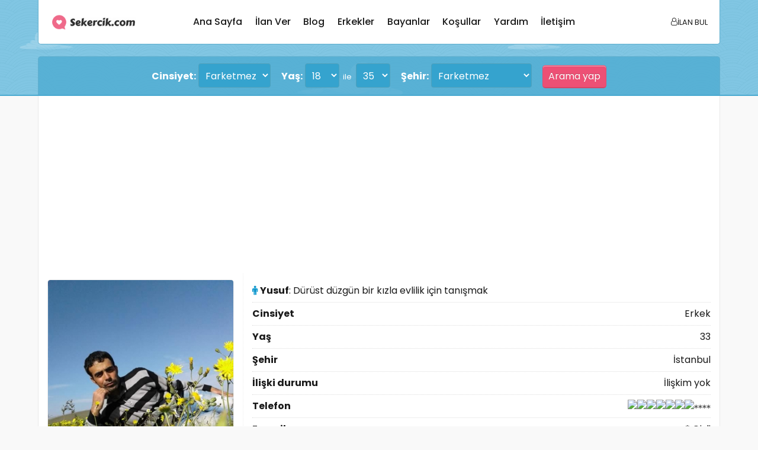

--- FILE ---
content_type: text/html; charset=UTF-8
request_url: https://www.sekercik.com/33789/durust-duzgun-bir-kizla-evlilik-icin-tanismak-s.html
body_size: 11479
content:
<!DOCTYPE html>
<html lang="tr" xmlns='http://www.w3.org/1999/xhtml' xmlns:og="http://ogp.me/ns#" xmlns:fb='http://www.facebook.com/2008/fbml'>
<head>
<title>Dürüst düzgün bir kızla evlilik için tanışmak - Yusuf</title>
<meta content='merhaba ben yusuf pazarlama uzmaniyim yaş olarak 92 dogumluyum kendime dürüst düzgün bir kızla sonu evlilikle biten bir hayat arkadaşı arıyorum iş yoğ' name='description'/>
<meta content='Dürüst, düzgün, bir, kızla, evlilik, için, tanışmak, İstanbul arkadaş arayan, İstanbul arkadaş ilanı, İstanbul erkek arama, İstanbul bayan arama, İstanbul arkadaş arıyorum' name='keywords'/>
<meta property='og:image' content='https://www.sekercik.com/uyeimg/bimg/33789_1.jpg'/>
<meta property='og:image:secure_url' content='https://www.sekercik.com/uyeimg/bimg/33789_1.jpg'/>
<meta property='og:url' content='http://www.sekercik.com/33789/durust-duzgun-bir-kizla-evlilik-icin-tanismak-s.html'/>
<meta property='og:type' content='article'/>
<meta property='og:site_name' content='Sekercik.com'/>
<meta http-equiv="Content-Type" content="text/html; charset=UTF-8" />
<meta name="viewport" content="width=device-width, initial-scale=1.0"/>
<meta name="revisit-after" content="1 days" />
<meta name="robots" content="index, follow" />
<link rel="stylesheet" type="text/css" href="https://www.sekercik.com/css/reset.min.css">
<link href="https://www.sekercik.com/css/style.css?v=1764660425" rel="stylesheet" type="text/css" />
<link rel="shortcut icon" href="https://www.sekercik.com/images/favicon.ico" />
<link rel="stylesheet" href="https://cdnjs.cloudflare.com/ajax/libs/font-awesome/4.7.0/css/font-awesome.min.css">
<meta name="google-site-verification" content="VcRusXd_HlLWAyIP8kh2lLokhb8lEHDKOSotK36B8Jw" />
<link rel="canonical" href="https://www.sekercik.com/" />
<link rel="alternate" type="application/rss+xml" title="Sekercik.com - Ilan RSS" href="https://www.sekercik.com/rss.xml" />
<link rel="alternate" type="application/rss+xml" title="Sekercik.com - Yorum RSS" href="https://www.sekercik.com/yorumrss.xml" />
<script type="text/javascript" src="https://ajax.googleapis.com/ajax/libs/jquery/1.10.2/jquery.min.js"></script>
<!--[if lt IE 9]>
<script src="https://css3-mediaqueries-js.googlecode.com/svn/trunk/css3-mediaqueries.js"></script>
<script src="https://html5shim.googlecode.com/svn/trunk/html5.js"></script>
<![endif]-->
<link rel="stylesheet" href="https://www.sekercik.com/formkontrol/validationEngine.jquery.css" type="text/css"/>
<script src="https://www.sekercik.com/formkontrol/jquery.validationEngine-tr.js" type="text/javascript"></script>
<script src="https://www.sekercik.com/formkontrol/jquery.validationEngine.js" type="text/javascript"></script>
<script type="text/javascript">
		jQuery(document).ready(function(){
			// binds form submission and fields to the validation engine jQuery("#formID").validationEngine();
			jQuery("#formID").validationEngine('attach', {promptPosition : "topLeft"});

		});
</script>
<script type="text/javascript">
$(document).ready(function(){
		$('.girispaneliac').click(function(){
			$(".benimilanim").show();
		});
		
		$('.ilanimibulpaneli span').click(function(){
			$(".benimilanim").hide();
		});
});
</script>
<script type="text/javascript">
$(document).ready(function(){		
$("#pbulbt").click(function(){
if($("#uyebulemail").val()==""){
$("#uuyari").html("Lütfen e-posta adresinizi yazınız !");
$("#psonuc").html("");
return false; 
}
var uyeemail = $("#uyebulemail").val();
         if(MailKontrol(uyeemail)) {
            // email geçerli iletimiz.
         } else {
$("#uuyari").html("Lütfen <b>geçerli</b> bir e-posta adresi yazınız !");
$("#psonuc").html("");
return false;
         }
function MailKontrol(uyeemail) {
		 var kontrol = new RegExp(/^[^0-9][a-zA-Z0-9_-]+([.][a-zA-Z0-9_-]+)*[@][a-zA-Z0-9_-]+([.][a-zA-Z0-9_-]+)*[.][a-zA-Z]{2,4}$/i);
         return kontrol.test(uyeemail);
}
$('#bekleyin').html('Lütfen bekleyin...');
$.ajax({
type: "POST",
url: "https://www.sekercik.com/girisyap.php",
data: $("#pbulform").serialize(),
success: function(cevap){
$("#psonuc").html(cevap);
document.getElementById('pbulform').reset();
$('#bekleyin').html("");
$('#uuyari').html("");
}
});
});
});
</script>

<script type="text/javascript">
    function ilanlinkkopyala(element) {
            var $temp = $("<input>")
            $("body").append($temp);
            $temp.val($(element).text()).select();
            document.execCommand("copy");
            $temp.remove();
            alert("Bu ilanın sayfa adresini kopyalandınız.")
     };
</script>
<script type="text/javascript">
$(document).ready(function(){
$("#yorumbt").click(function(){
if($("#isim").val()==""){ 
$("#sonuc").slideDown(250);
$("#sonuc").html("<br /><div class='kirmizikutu'>Lütfen isminizi yazın <a class='uyarikapat'>&#215;</a></div>");
var cubukuzunlugu = $(window).scrollTop()-150;
$(window).scrollTop(cubukuzunlugu);
return false; 
}
if($("#email").val()==""){ 
$("#sonuc").slideDown(250);
$("#sonuc").html("<br /><div class='kirmizikutu'>Lütfen email adresinizi yazın <a class='uyarikapat'>&#215;</a></div>");
var cubukuzunlugu = $(window).scrollTop()-150;
$(window).scrollTop(cubukuzunlugu);
return false; 
}
var email = $("#email").val();
         if(MailKontrol(email)) {
            // email geçerli iletimiz.
         } else {
		 $("#sonuc").slideDown(250);
$("#sonuc").html("<br /><div class='kirmizikutu'>Lütfen gecerli bir email yazın <a class='uyarikapat'>&#215;</a></div>");
var cubukuzunlugu = $(window).scrollTop()-150;
$(window).scrollTop(cubukuzunlugu);
         return false;
         }
function MailKontrol(email) {
		 var kontrol = new RegExp(/^[_a-zA-Z0-9-]+(\.[_a-zA-Z0-9-]+)*@[a-zA-Z0-9-]+(\.[a-zA-Z0-9-]+)*(\.[a-zA-Z]{2,4})$/);
         return kontrol.test(email);
      }
if($("#cinsiyet").val()==""){ 
$("#sonuc").slideDown(250);
$("#sonuc").html("<br /><div class='kirmizikutu'>Lütfen cinsiyetinizi belirtin <a class='uyarikapat'>&#215;</a></div>");
var cubukuzunlugu = $(window).scrollTop()-150;
$(window).scrollTop(cubukuzunlugu);
return false; 
}
if($(".yorum").val()==""){ 
$("#sonuc").slideDown(250);
$("#sonuc").html("<br /><div class='kirmizikutu'>Mesaj yazmayı unuttunuz sanırım <a class='uyarikapat'>&#215;</a></div>");
var cubukuzunlugu = $(window).scrollTop()-150;
$(window).scrollTop(cubukuzunlugu);
return false; 
}
$("#loading").slideDown(250);
$('#loading').html('<br /><div class="mavikutu">Mesaj gönderiliyor.. Lütfen bekleyin.</div>');
var cubukuzunlugu = $(window).scrollTop()-150;
$(window).scrollTop(cubukuzunlugu);
$.ajax({
type: "post",
url: "https://www.sekercik.com/yorumkaydet.php",
data : $("#yorumla").serialize(),
timeout: 10000,
success : function(cevap){
$("#sonuc").html(cevap);
$("#sonuc").slideDown(250);
document.getElementById('yorumla').reset();
},
			error:function(ma,sor){
            if (ma.status === 0) {
			$("#sonuc").slideDown(250);
			$("#sonuc").html("<br /><div class='kirmizikutu'>Bağlantı yok, ağı doğrulayın. <a class='uyarikapat'>&#215;</a></div>");
            } else if (sor === 'timeout') {
			$("#sonuc").slideDown(250);
			$("#sonuc").html("<br /><div class='kirmizikutu'>Sistem çok yoğun. Tekrar deneyiniz. <a class='uyarikapat'>&#215;</a></div>");
            } else {
			$("#sonuc").slideDown(250);
			$("#sonuc").html("<br /><div class='kirmizikutu'>YAKALANMAMIŞ HATA !<br />"+ma.responseText+" <a class='uyarikapat'>&#215;</a></div>");
            }
			}
});
});
$("#sonuc").click(function(){
   $("#sonuc").slideToggle(1000);
});
});
</script>
</head>
<body>
<div class="benimilanim">
<div class="ilanimibulpaneli">
<span><i class="fa fa-times"></i></span>
<br />
<br />
<div id="psonuc"></div>
<div id="bekleyin"></div>
<div id="uuyari">İlan oluştururken kullandığınız e-posta adresinizi yazınız.</div>
<br />
<form id="pbulform" action="" method="" onsubmit="return false">
<input type="hidden" name="islem" value="girisyap">
<input class="inputlar" type="text" id="uyebulemail" name="uyeemail" value="" placeholder="E-posta adresiniz.." />
<input class="pembebuton" id="pbulbt" type="submit" value="İlanımı Bul" />
</form>
</div>
</div>
<div class="headerindex">
<div class="headersablon">


<!-- Header Section -->
	<header class="header">
		<div class="container">
			<section class="wrapper">
				<div class="header-item-left">
					<!-- <a href="./index.html" class="brand">Logo</a> -->
					<a href="https://www.sekercik.com/"><img src="https://www.sekercik.com/images/logo.png" loading="lazy" alt="Sekercik.com" width="150px" height="34px" border="0" /></a>
				</div>
				<!-- Navbar Section -->
				<div class="header-item-center">
					<div class="overlay"></div>
					<nav class="menu" id="menu">
						<div class="menu-mobile-header">
							<button type="button" class="menu-mobile-arrow"><i class="fa fa-arrow-left"></i></button>
							<div class="menu-mobile-title"></div>
							<button type="button" class="menu-mobile-close"><i class="fa fa-times"></i></button>
						</div>
						<ul class="menu-section">
							<li class="menu-item"><a href="https://www.sekercik.com/">Ana sayfa</a></li>
							
							<!-- <li class="menu-item-has-children">
								<a href="#">Resimli menü <i class="fa-solid fa-plus"></i></a>
								<div class="menu-subs menu-mega menu-column-4">
									<div class="list-item text-center">
										<a href="#">
											<img src="./images/product-01.jpg" loading="lazy" alt="Product Images">
											<h4 class="title">Product One</h4>
										</a>
									</div>
									<div class="list-item text-center">
										<a href="#">
											<img src="./images/product-02.jpg" loading="lazy" alt="Product Images">
											<h4 class="title">Product Two</h4>
										</a>
									</div>
									<div class="list-item text-center">
										<a href="#">
											<img src="./images/product-03.jpg" loading="lazy" alt="Product Images">
											<h4 class="title">Product Three</h4>
										</a>
									</div>
									<div class="list-item text-center">
										<a href="#">
											<img src="./images/product-04.jpg" loading="lazy" alt="Product Images">
											<h4 class="title">Product Four</h4>
										</a>
									</div>
								</div>
							</li> -->
							
							
							<!-- <li class="menu-item-has-children">
								<a href="#">Kategoriler <i class="fa-solid fa-plus"></i></a>
								<div class="menu-subs menu-mega menu-column-4">
									<div class="list-item">
										<h4 class="title">Men's Fashion</h4>
										<ul>
											<li><a href="#">Product List</a></li>
											<li><a href="#">Product List</a></li>
											<li><a href="#">Product List</a></li>
											<li><a href="#">Product List</a></li>
										</ul>
										<h4 class="title">Kid's Fashion</h4>
										<ul>
											<li><a href="#">Product List</a></li>
											<li><a href="#">Product List</a></li>
											<li><a href="#">Product List</a></li>
											<li><a href="#">Product List</a></li>
										</ul>
									</div>
									<div class="list-item">
										<h4 class="title">Women's Fashion</h4>
										<ul>
											<li><a href="#">Product List</a></li>
											<li><a href="#">Product List</a></li>
											<li><a href="#">Product List</a></li>
											<li><a href="#">Product List</a></li>
										</ul>
										<h4 class="title">Health & Beauty</h4>
										<ul>
											<li><a href="#">Product List</a></li>
											<li><a href="#">Product List</a></li>
											<li><a href="#">Product List</a></li>
											<li><a href="#">Product List</a></li>
										</ul>
									</div>
									<div class="list-item">
										<h4 class="title">Home & Lifestyle</h4>
										<ul>
											<li><a href="#">Product List</a></li>
											<li><a href="#">Product List</a></li>
											<li><a href="#">Product List</a></li>
											<li><a href="#">Product List</a></li>
											<li><a href="#">Product List</a></li>
											<li><a href="#">Product List</a></li>
											<li><a href="#">Product List</a></li>
										</ul>
									</div>
									<div class="list-item">
										<img src="./images/product-05.jpg" loading="lazy" alt="Product Images">
									</div>
								</div>
							</li> -->
							
							<!-- <li class="menu-item-has-children">
								<a href="#">Liste menu <i class="fa-solid fa-plus"></i></a>
								<div class="menu-subs menu-column-1">
									<ul>
										<li><a href="#">Register</a></li>
										<li><a href="#">Questions</a></li>
										<li><a href="#">Privacy Policy</a></li>
										<li><a href="#">Term of Cookies</a></li>
									</ul>
								</div>
							</li> -->
							<li class="menu-item"><a href="https://www.sekercik.com/ilanver.html">İlan ver</a></li>
							<li class="menu-item"><a href="https://blog.sekercik.com/">Blog</a></li>
							<li class="menu-item"><a href="https://www.sekercik.com/bayan-arayan-erkekler.html">Erkekler</a></li>
							<li class="menu-item"><a href="https://www.sekercik.com/erkek-arayan-bayanlar.html">Bayanlar</a></li>
							<li class="menu-item"><a href="https://www.sekercik.com/kosullar.html">Koşullar</a></li>
							<li class="menu-item"><a href="https://www.sekercik.com/yardim.html">Yardım</a></li>
							<li class="menu-item"><a href="https://www.sekercik.com/iletisim.html">İletişim</a></li>
						</ul>
					</nav>
				</div>

				<div class="header-item-right">
					<!-- <a href="#" class="menu-icon">M</a> -->
					<!-- <a href="#" class="menu-icon">M</a> -->
					<a href="javascript:void(0);" class="girispaneliac menu-icon"><i class="fa fa-user-o"></i> İLAN BUL</a>
					<button type="button" class="menu-mobile-toggle">
			  <!--  <span></span>
				    <span></span>
					<span></span>
					<span></span> -->
						<mobilmenuac style="font-size:0.90rem;">MENÜ <i class="fa fa-ellipsis-v"></i></mobilmenuac>
					</button>
				</div>
			</section>
		</div>
	</header>





<div class="aramaalani">
<form name="arama" action="https://www.sekercik.com/aramasonucu.php" method="GET">
<div class="aramakutusudetay"><b>Cinsiyet:</b> <select class='aramainputlar' name='cinsiyet'><option value='' selected>Farketmez</option>
<option value='Erkek'>Erkek</option>
<option value='Bayan'>Bayan</option></select></div>
<div class="aramakutusudetay">
<b>Yaş:</b>
<select class='aramainputlar' name='yas1'>
<option value='18' selected>18</option>
<option value='19'>19</option>
<option value='20'>20</option>
<option value='21'>21</option>
<option value='22'>22</option>
<option value='23'>23</option>
<option value='24'>24</option>
<option value='25'>25</option>
<option value='26'>26</option>
<option value='27'>27</option>
<option value='28'>28</option>
<option value='29'>29</option>
<option value='30'>30</option>
<option value='31'>31</option>
<option value='32'>32</option>
<option value='33'>33</option>
<option value='34'>34</option>
<option value='35'>35</option>
<option value='36'>36</option>
<option value='37'>37</option>
<option value='38'>38</option>
<option value='39'>39</option>
<option value='40'>40</option>
<option value='41'>41</option>
<option value='42'>42</option>
<option value='43'>43</option>
<option value='44'>44</option>
<option value='45'>45</option>
<option value='46'>46</option>
<option value='47'>47</option>
<option value='48'>48</option>
<option value='49'>49</option>
<option value='50'>50</option>
<option value='51'>51</option>
<option value='52'>52</option>
<option value='53'>53</option>
<option value='54'>54</option>
<option value='55'>55</option>
<option value='56'>56</option>
<option value='57'>57</option>
<option value='58'>58</option>
<option value='59'>59</option>
<option value='60'>60</option>
<option value='61'>61</option>
<option value='62'>62</option>
<option value='63'>63</option>
<option value='64'>64</option>
<option value='65'>65</option>
<option value='66'>66</option>
<option value='67'>67</option>
<option value='68'>68</option>
<option value='69'>69</option>
<option value='70'>70</option>
</select><small>&nbsp;&nbsp;ile&nbsp;</small>
<select class='aramainputlar' name='yas2'>
<option value='18'>18</option>
<option value='19'>19</option>
<option value='20'>20</option>
<option value='21'>21</option>
<option value='22'>22</option>
<option value='23'>23</option>
<option value='24'>24</option>
<option value='25'>25</option>
<option value='26'>26</option>
<option value='27'>27</option>
<option value='28'>28</option>
<option value='29'>29</option>
<option value='30'>30</option>
<option value='31'>31</option>
<option value='32'>32</option>
<option value='33'>33</option>
<option value='34'>34</option>
<option value='35' selected>35</option>
<option value='36'>36</option>
<option value='37'>37</option>
<option value='38'>38</option>
<option value='39'>39</option>
<option value='40'>40</option>
<option value='41'>41</option>
<option value='42'>42</option>
<option value='43'>43</option>
<option value='44'>44</option>
<option value='45'>45</option>
<option value='46'>46</option>
<option value='47'>47</option>
<option value='48'>48</option>
<option value='49'>49</option>
<option value='50'>50</option>
<option value='51'>51</option>
<option value='52'>52</option>
<option value='53'>53</option>
<option value='54'>54</option>
<option value='55'>55</option>
<option value='56'>56</option>
<option value='57'>57</option>
<option value='58'>58</option>
<option value='59'>59</option>
<option value='60'>60</option>
<option value='61'>61</option>
<option value='62'>62</option>
<option value='63'>63</option>
<option value='64'>64</option>
<option value='65'>65</option>
<option value='66'>66</option>
<option value='67'>67</option>
<option value='68'>68</option>
<option value='69'>69</option>
<option value='70'>70</option>
</select></div>
<div class="aramakutusudetay">
<b>Şehir:</b>
<select class='aramainputlar' name='sehir'><option value=''>Farketmez</option>
<option value='İstanbul'>İstanbul</option>
<option value='Ankara'>Ankara</option>
<option value='İzmir'>İzmir</option>
<option value='Antalya'>Antalya</option>
<option value='Adana'>Adana</option>
<option value='Adıyaman'>Adıyaman</option>
<option value='Afyon'>Afyon</option>
<option value='Ağrı'>Ağrı</option>
<option value='Aksaray'>Aksaray</option>
<option value='Amasya'>Amasya</option>
<option value='Ardahan'>Ardahan</option>
<option value='Artvin'>Artvin</option>
<option value='Aydın'>Aydın</option>
<option value='Balıkesir'>Balıkesir</option>
<option value='Bartın'>Bartın</option>
<option value='Batman'>Batman</option>
<option value='Bayburt'>Bayburt</option>
<option value='Bilecik'>Bilecik</option>
<option value='Bingöl'>Bingöl</option>
<option value='Bitlis'>Bitlis</option>
<option value='Bolu'>Bolu</option>
<option value='Burdur'>Burdur</option>
<option value='Bursa'>Bursa</option>
<option value='Çanakkale'>Çanakkale</option>
<option value='Çankırı'>Çankırı</option>
<option value='Çorum'>Çorum</option>
<option value='Denizli'>Denizli</option>
<option value='Diyarbakır'>Diyarbakır</option>
<option value='Düzce'>Düzce</option>
<option value='Edirne'>Edirne</option>
<option value='Elazığ'>Elazığ</option>
<option value='Erzincan'>Erzincan</option>
<option value='Erzurum'>Erzurum</option>
<option value='Eskişehir'>Eskişehir</option>
<option value='Gaziantep'>Gaziantep</option>
<option value='Giresun'>Giresun</option>
<option value='Gümüşhane'>Gümüşhane</option>
<option value='Hakkari'>Hakkari</option>
<option value='Hatay'>Hatay</option>
<option value='Iğdır'>Iğdır</option>
<option value='Isparta'>Isparta</option>
<option value='Kahramanmaraş'>Kahramanmaraş</option>
<option value='Karabük'>Karabük</option>
<option value='Karaman'>Karaman</option>
<option value='Kars'>Kars</option>
<option value='Kastamonu'>Kastamonu</option>
<option value='Kayseri'>Kayseri</option>
<option value='Kilis'>Kilis</option>
<option value='Kırıkkale'>Kırıkkale</option>
<option value='Kırklareli'>Kırklareli</option>
<option value='Kırşehir'>Kırşehir</option>
<option value='Kocaeli'>Kocaeli</option>
<option value='Konya'>Konya</option>
<option value='Kütahya'>Kütahya</option>
<option value='Malatya'>Malatya</option>
<option value='Manisa'>Manisa</option>
<option value='Mardin'>Mardin</option>
<option value='Mersin'>Mersin</option>
<option value='Muğla'>Muğla</option>
<option value='Muş'>Muş</option>
<option value='Nevşehir'>Nevşehir</option>
<option value='Niğde'>Niğde</option>
<option value='Ordu'>Ordu</option>
<option value='Osmaniye'>Osmaniye</option>
<option value='Rize'>Rize</option>
<option value='Sakarya'>Sakarya</option>
<option value='Samsun'>Samsun</option>
<option value='Şanlıurfa'>Şanlıurfa</option>
<option value='Siirt'>Siirt</option>
<option value='Sinop'>Sinop</option>
<option value='Sivas'>Sivas</option>
<option value='Şırnak'>Şırnak</option>
<option value='Tekirdağ'>Tekirdağ</option>
<option value='Tokat'>Tokat</option>
<option value='Trabzon'>Trabzon</option>
<option value='Tunceli'>Tunceli</option>
<option value='Uşak'>Uşak</option>
<option value='Van'>Van</option>
<option value='Yalova'>Yalova</option>
<option value='Yozgat'>Yozgat</option>
<option value='Zonguldak'>Zonguldak</option>
</select></div>
<div class="aramakutusudetay">
<b></b><input class="pembebuton" type="submit" value=" Arama yap " name="arabutonu">
</div>
</form>
</div>

</div> <!-- headersablon class kapatma -->
</div> <!-- headerindex class kapatma -->


<div class="anasablon">
<div style='width:100%; padding:10px; box-sizing: border-box;'><script async src="//pagead2.googlesyndication.com/pagead/js/adsbygoogle.js"></script>
<!-- Esnek Baglantı-1 -->
<ins class="adsbygoogle"
     style="display:block"
     data-ad-client="ca-pub-6370053552624433"
     data-ad-slot="6182206462"
     data-ad-format="link"></ins>
<script>
(adsbygoogle = window.adsbygoogle || []).push({});
</script></div></div>

<div style='display:none;'>
Dürüst düzgün bir kızla evlilik için tanışmak
Yusuf
İstanbul
33789_1.jpg

Erkek
107
1992-06-30
İlişkim yok
05060539102
2021-01-31
var
merhaba ben yusuf pazarlama uzmaniyim yaş olarak 92 dogumluyum kendime dürüst düzgün bir kızla sonu evlilikle biten bir hayat arkadaşı arıyorum iş yoğunluğundan dolayı evlenemedim şehir benim için fark etmez nerden ararsanız <br />Allahın izniyle anlasirsak gelip sizi isterim<br />herkese hayırlı kismetler
</div><script type="text/javascript">
$(function(){
var ToplamKarakter=500;
$("#bilgi").text('Kalan karekter: '+ToplamKarakter);
$("#kutu").keyup(function(event){
if(event)
{ var Uzunluk=$("#kutu").val().length;
var KalanKarakter=ToplamKarakter-Uzunluk;
	 if(KalanKarakter<0)
	 {
	  $("#kutu")
         .val($("#kutu")
         .val()
         .substr(0,ToplamKarakter));//artani sil.
	 }
	 else
	 { 
	   $("#bilgi")
         .text('Kalan karekter: '+KalanKarakter);
	 }}})})
</script>


<div class="profilsablon">
<div class="profilsablon-sol">

<img src="https://www.sekercik.com/uyeimg/bimg/33789_1.jpg" width="100%" height="auto" border="0" alt="Yusuf" />
<div class="profilistatistik link">
<i class="fa fa-address-book"></i> İlan NO: 33789<br /><i class="fa fa-eye"></i> <b>107</b> kez görüldü
<br /><i class="fa fa-comments"></i> <a href="#mesajgonder"> Mesaj gönder</a>
</div>
<div class="profilpaylas">
<b>BU İLANI PAYLAŞ:</b><br />
<a title="Facebook" href="http://www.facebook.com/sharer.php?u=https://www.sekercik.com/33789/durust-duzgun-bir-kizla-evlilik-icin-tanismak.html" onclick="window.open('', 'popupwindow', 'scrollbars=yes,width=550,height=520');return true" target="popupwindow"><i class="fa fa-facebook-square"></i></a>
<a title="Twitter" href="https://twitter.com/share?url=https://www.sekercik.com/33789/durust-duzgun-bir-kizla-evlilik-icin-tanismak.html&text=Dürüst düzgün bir kızla evlilik için tanışmak" onclick="window.open('', 'popupwindow', 'scrollbars=yes,width=550,height=520');return true" target="popupwindow"><i class="fa fa-twitter-square"></i></a>
<a title="Pinterest" href="https://www.pinterest.com/pin/create/button/?url=https://www.sekercik.com/33789/durust-duzgun-bir-kizla-evlilik-icin-tanismak.html&media=https://www.sekercik.com/uyeimg/bimg/33789_1.jpg&description=Dürüst düzgün bir kızla evlilik için tanışmak" onclick="window.open('', 'popupwindow', 'scrollbars=yes,width=550,height=520');return true" target="popupwindow"><i class="fa fa-pinterest-square"></i></a>
<a title="Whatsapp" href="whatsapp://send?text=https://www.sekercik.com/33789/durust-duzgun-bir-kizla-evlilik-icin-tanismak.html" data-action="share/whatsapp/share"><i class="fa fa-whatsapp"></i></a>
<a title="Messenger" href="fb-messenger://share/?link=https://www.sekercik.com/33789/durust-duzgun-bir-kizla-evlilik-icin-tanismak.html&app_id=363676284429644"><i class="fa fa-facebook"></i></a>
<a title="ilan linki" href="javascript:void(0);" onclick="return ilanlinkkopyala('#kopyalanacakilanlinki')"><i class="fa fa-code"></i></a>
<div id="kopyalanacakilanlinki" style="display:none">https://www.sekercik.com/33789/durust-duzgun-bir-kizla-evlilik-icin-tanismak.html</div>
</div>

<script type="text/javascript">
function calc() {
first = document.loveform.name1.value.toUpperCase();
firstlength = document.loveform.name1.value.length;
second = document.loveform.name2.value.toUpperCase();
secondlength = document.loveform.name2.value.length;
ilansahibi = document.loveform.name1.value;
seninadin = document.loveform.name2.value;
var LoveCount=0;
for (Count=0; Count <firstlength; Count++) {
 
letter1=first.substring(Count,Count+1);
if (letter1=='L') LoveCount+=2; 
if (letter1=='O') LoveCount+=2; 
if (letter1=='V') LoveCount+=2;
if (letter1=='E') LoveCount+=2; 
if (letter1=='Y') LoveCount+=3; 
if (letter1=='O') LoveCount+=1; 
if (letter1=='U') LoveCount+=3;
}

for (Count=0; Count <secondlength; Count++) {
letter2=second.substring(Count,Count+1);
if (letter2=='L') LoveCount+=2;
if (letter2=='O') LoveCount+=2; 
if (letter2=='V') LoveCount+=2; 
if (letter2=='E') LoveCount+=2;
if (letter2=='Y') LoveCount+=3;
if (letter2=='O') LoveCount+=1;
if (letter2=='U') LoveCount+=3;
}
amount=0;
if (LoveCount> 0) amount=  5-((firstlength+secondlength)/2)
if (LoveCount> 2) amount= 10-((firstlength+secondlength)/2)
if (LoveCount> 4) amount= 20-((firstlength+secondlength)/2)
if (LoveCount> 6) amount= 30-((firstlength+secondlength)/2)
if (LoveCount> 8) amount= 40-((firstlength+secondlength)/2)
if (LoveCount>10) amount= 50-((firstlength+secondlength)/2)
if (LoveCount>12) amount= 60-((firstlength+secondlength)/2)
if (LoveCount>14) amount= 70-((firstlength+secondlength)/2)
if (LoveCount>16) amount= 80-((firstlength+secondlength)/2)
if (LoveCount>18) amount= 90-((firstlength+secondlength)/2)
if (LoveCount>20) amount=100-((firstlength+secondlength)/2)
if (LoveCount>22) amount=110-((firstlength+secondlength)/2)
if (firstlength==0 || secondlength==0) amount= "Hata";
if (this.seninadin.match(/[^a-zA-ZığüşöçİĞÜŞÖÇ\s]/g)) amount= "Hata";
if (amount <0) amount= 0;
if (amount >100) amount=100;
if (amount ==0) msj="Oha.. Git intihar et :)";
if (amount >0) msj="Puhahah gülmekten yarıldım<br />"+seninadin+" %"+amount+" ne yaa :) bari bir mesaj yaz.";
if (amount >1) msj=seninadin+" nüfusa gidip ismini değiştirsen iyi olacak sanırım :)";
if (amount >2) msj="İsmin güzel ama sen yinede takma isim kullan. Söz kimseye söylemem aramızda sır ;)";
if (amount >3) msj="Sonuca takılma "+seninadin+",<br />Bir mesaj yazarak bu durumu toparlarsın bence.";
if (amount >4) msj="Sakın üzülme "+seninadin+"!<br />Biz ne birler ikiler gördük bence aşka şans ver.";
if (amount >5) msj="Moralini bozma "+seninadin+",<br />İnanıyorsan aşk senden yana olacak ;)";
if (amount >6) msj="Bu sonucu ikimiz biliyoruz çaktırmadan ona mesaj yazmaya devam et :)";
if (amount >7) msj="Ben olsam duygularımdan vazgeçmeden mesaj yazmaya devam ederdim ;)";
if (amount >8) msj="Bişi dicem %"+amount+" gayet güzel. İnan bana ve "+ilansahibi+" için bir mesaj yaz.";
if (amount >9) msj="Sonuç sıfır değilse her zaman bir şans vardır "+seninadin;
if (amount >10) msj="Ooovv güzel sonuç. Mesaj yazmak için bundan başka sebep olamaz.";
if (amount >11) msj="Bu sonucu "+ilansahibi+" ile paylaş eminim hoşuna gidecek :)";
if (amount >12) msj="İyisin "+seninadin+", yüzündeki tebessümü kaybetmeden mesaj yazma başla..";
if (amount >13) msj="Aşkın trajedisi %"+amount+" sonucu değil, ilgisizliktir. Cesur ol ve bir mesaj yaz.";
if (amount >14) msj="Kararsızlık en kötü karardır. Mesaj yazmayı dene kaybedecek neyin var ki?";
if (amount >15) msj="Duygularından eminsen sonucun hiç bir önemi yok.. Ona içinden geçenleri yaz.";
if (amount >16) msj="Tüm kalbimizle seninleyiz. Onunla tanışmak istediğini yaz ;)";
if (amount >17) msj="Sonuca göre değil duygularına göre seversen olur bence :) ona birşeyler fısılda şimdi..";
if (amount >18) msj="Söyleyeceklerini ertelersen o zaman kaybetmiş olursun. Şimdi kazanmak için bir şansın var..";
if (amount >19) msj="İlk önce kendine ne olacağını sor; sonra ne yapmak gerekiyorsa yap..";
if (amount >20) msj="Sevdiysen durma ısrarla mesaj yaz o zaman aşk senden yana olacaktır.";
if (amount >21) msj="İnan, gerçekten başarabileceğine inan, bir mesaj yaz ve aşk için ilk adımı at.";
if (amount >23) msj="Bu rüya değil, yeni bir aşk doğmak üzere.. onada bahsetsene bundan..";
if (amount >24) msj="Şuanda başkasıda "+ilansahibi+" için mesaj yazıyor olabilir. Biraz acele et..";
if (amount >25) msj="Şans kapıda.. "+ilansahibi+" seni bekliyor olabilir ;)";
if (amount >27) msj="Biz sizi çok yakıştırdık "+seninadin+".<br />Aşkınıza şahit ararsanız biz burdayız :)";
if (amount >29) msj="Başlamak için muhteşem olmaya gerek yoktur "+seninadin+" fakat muhteşem olmak için başlamaya gerek vardır.";
if (amount >31) msj="Bu sonucu görünce seni çekemeyenler çok kıskanacak :)";
if (amount >33) msj="Söyle ona aşkı iki kişi yaşamalı..";
if (amount >34) msj="Mesaj yaz. "+ilansahibi+" senin gibi birini arıyor olabilir.";
if (amount >35) msj="Pozitif düşün ve ona güzel bir mesaj yaz.";
if (amount >37) msj="piuuvv.. sonuca bak yaa..<br />Bu şansla bana bile birini bulursun "+seninadin+" :)";
if (amount >39) msj="Acele etmezsen başkası kapacak :) aşk beklemeye gelmez..";
if (amount >41) msj="Gidip ona 'sen benimsin' diyebileceğin bir sonuç buldun :)";
if (amount >43) msj="Şuan kalbinden geçenleri yazarsan eğer "+ilansahibi+" o zaman haberdar olur.<br />Bil istedim :)";
if (amount >44) msj="Sonucu değil yazacağın mesajı düşün o senden bunu bekliyor.";
if (amount >45) msj="Konusu 'aşk teklifi' olan bir mesaj yazsana bakalım ne olacak :)";
if (amount >47) msj="Eger "+ilansahibi+" için güzel bir söz yazarsan bu iş oldu derim :)";
if (amount >49) msj="Valla %"+amount+" sonucunu görünce 'ne şanslı insanlar var be' dedim kendi kendime :)";
if (amount >51) msj="Deli gibi seveceğin kişi tamda bu :) herşey yazacağın mesaja bağlı..";
if (amount >53) msj="Sonuç güzel diye hava yapma :) Mesaj yazmadıkca kimsenin senden haberi olmayacak.";
if (amount >54) msj="Aşktan beklentilerini sorgula, zira bir sevgilin olmak üzere :)";
if (amount >55) msj="Bişi dicem.<br />"+ilansahibi+" bu sonuçtan haberdar mı?<br />Aşk resmen ortada duruyor :)";
if (amount >57) msj="Sonucu görünce ben bile heyecan yaptım. "+ilansahibi+" için ne yazacağını merak ediyorum :)";
if (amount >59) msj="Aşk korkakların işi değil, sonuç güzel, açılmayı dene bence.";
if (amount >61) msj=seninadin+" bu sonuca rağmen hâlâ mesaj yazmayacaksan çok ağır konuşacağım :)";
if (amount >63) msj="Açık söylüyorum. Sonucu görünce ben bile kıskandım :)";
if (amount >64) msj="Siz aşıksınızda birbirinizden haberiniz yokmuş gibi :) Mesaj yazmayı denedin mi ?";
if (amount >65) msj="Aşk sözlerde gizlidir. Şimdi en etkili sözünü yazmaya hazır mısın?";
if (amount >67) msj="Sizi yan yana getirsek muhteşem bir şiir çıkar ortaya. Bu duygusal havayı bozmadan bir mesaj yaz hadi.";
if (amount >69) msj="Güzel bir mesaj yaz. Umuyorum ki "+ilansahibi+" kıymetini anlayacaktır..";
if (amount >71) msj=ilansahibi+" bu sonucu bilse 'anan seni benim için doğurmuş' diyeceğine eminim :)";
if (amount >73) msj="Seni sevmeyen ölsün beee :)<br />Kararlığını bozmadan bir mesaj yaz ve oturup izle..";
if (amount >75) msj="Bişi dicem. Senin bu iş olduktan sonra banada birini buluruz dime :)";
if (amount >77) msj="Sende bu şans olduktan sonra onu bırak bana gel dicemde kara kedi olmak istemiyorum :)";
if (amount >79) msj="Ohaa.. şansa bak yaa kesin kaptın bebeyi :)";
if (amount >81) msj="Ne ballısın yaa..<br />Sana bi sayısal loto kuponumu doldursam nee.. :)";
if (amount >83) msj="Ben, sen ve "+ilansahibi+"..<br />Pardon benim ne işim var yaa siz aşkınızı yaşayın :)";
if (amount >85) msj=ilansahibi+" için bir mesaj yazıp kalbinin ritmini değiştirebilirsin ;)";
if (amount >87) msj="Yupppiii.. Aşk geliyoo aaaşşkkk.. :)";
if (amount >89) msj="Sen şahane o şahane daha ne duruyorsunuz yaa.. İlla kafanıza aşkmı düşsün :)";
if (amount >91) msj="Sonuca bakılırsa "+ilansahibi+" için birşeyler yazman gerekiyo sanki :)";
if (amount >93) msj="Burası buram buram aşk koktu.. İnşallah kıskandığım belli olmuyordur :)";
if (amount >95) msj="Ben bile etkilendim şimdi.<br />"+ilansahibi+" ne düşünür merak ediyorum :)";
if (amount >97) msj="Siz tamamsınız..<br />Gözlerimi kapattım hadi aşkınızı yaşayın :)";
if (amount >98) msj="Kerem ile Aslı, Leyla ile Mecnun, Ferhat ile Şirin<br />veee.. "+ilansahibi+" ile "+seninadin+" :)";
if (amount >99.9) msj="Siz birbiriniz için yaratılmışsınız !<br />"+ilansahibi+" &#10084; "+seninadin+" :)";
if (amount =="Hata") msj="Lütfen gerçek isminizi yazın !";
document.getElementById("lovesonuc").innerHTML="<b>Sonuç</b>: %"+amount+"<br />"+msj;
}
</script>
<div class="profilanaliz">
<i class="fa fa-bar-chart"></i> <b>Yusuf</b> ile isim analiziniz
<br />
<form name="loveform">
<input class="inputlar" style="margin-top:7px; font-size:14px; width:120px;" value="Yusuf" name="name1" type="text" readonly>
<input class="inputlar" style="margin-top:7px; margin-top:10px; font-size:14px; width:120px;" value="" name="name2" type="text" placeholder="İsminizi yazın..">
<input class="pembebuton" style="margin-top:7px; font-size:12px;" name="calculate" type="button" value="Hesapla" onclick="calc()">
<div style="margin-top:10px; font-size:15px; width:100%; color:#000;" id="lovesonuc"></div>
</form>
</div>

<div class="profiluyarilari link">
<i class="fa fa-exclamation-triangle" aria-hidden="true"></i> <b>UYARILAR !</b>
<br /><i class="fa fa-caret-right" aria-hidden="true"></i> &nbsp;Sekercik.com sizi telefonla aramaz! sizden hiç bir zaman para istemez! Sitemizin ismiyle arayanlara kesinlikle cevap vermeyiniz !
<br /><i class="fa fa-caret-right" aria-hidden="true"></i> &nbsp;T.C. numarası, banka hesap bilgileri, şifrelerinizi vb. bilgileri asla paylaşmayınız.
<br /><i class="fa fa-caret-right" aria-hidden="true"></i> &nbsp;Yurtdışı ve bilinmeyen numaraları aramayın.
<br /><i class="fa fa-caret-right" aria-hidden="true"></i> &nbsp;Hiç kimseye para veya kontör/DK. göndermeyin.
<br /><i class="fa fa-caret-right" aria-hidden="true"></i> &nbsp;Siteye girmekle <a href="https://www.sekercik.com/kosullar.html" target="_blank">kullanım sözleşmemizi</a> kabul etmiş olursunuz.
</div>

</div>
<div class="profilsablon-sag">


<div class="profilbilgidiv"><font color="#1098ce"><i class="fa fa-male"></i></font> <b>Yusuf</b>: Dürüst düzgün bir kızla evlilik için tanışmak</div>
<div class="profilbilgidiv"><b>Cinsiyet</b> <span>Erkek</span></div>
<div class="profilbilgidiv"><b>Yaş</b> <span>33</span></div>
<div class="profilbilgidiv"><b>Şehir</b> <span>İstanbul</span></div>
<div class="profilbilgidiv"><b>İlişki durumu</b> <span>İlişkim yok</span></div>
<div class="profilbilgidiv"><b>Telefon</b> <span>
<img style='display:inline-block;' src='/images/0.gif' /><img style='display:inline-block;' src='/images/5.gif' /><img style='display:inline-block;' src='/images/0.gif' /><img style='display:inline-block;' src='/images/6.gif' /><img style='display:inline-block;' src='/images/0.gif' /><img style='display:inline-block;' src='/images/5.gif' /><img style='display:inline-block;' src='/images/3.gif' /><img style='display:inline-block;' src='/images/sayi_sansur.gif' /><img style='display:inline-block;' src='/images/sayi_sansur.gif' /><img style='display:inline-block;' src='/images/sayi_sansur.gif' /><img style='display:inline-block;' src='/images/sayi_sansur.gif' /></span></div>
<div class="profilbilgidiv"><b>E-mail</b> <span>* Gizli</span></div>
<div class="profilbilgidiv link"><b>Açıklama</b><br />
 merhaba  ben  yusuf  pazarlama  uzmaniyim  yaş  olarak 92  dogumluyum  kendime  dürüst  düzgün  bir  kızla  sonu  evlilikle  biten  bir  hayat  arkadaşı  arıyorum  iş  yoğunluğundan  dolayı  evlenemedim  şehir  benim  için  fark  etmez  nerden  ararsanız    <br />   Allahın  izniyle  anlasirsak  gelip  sizi  isterim  <br />   herkese  hayırlı  kismetler  <br />
 <br />
</div>
<br /><div style='width:100%;'><script async src="//pagead2.googlesyndication.com/pagead/js/adsbygoogle.js"></script>
<ins class="adsbygoogle"
     style="display:block; text-align:center;"
     data-ad-layout="in-article"
     data-ad-format="fluid"
     data-ad-client="ca-pub-6370053552624433"
     data-ad-slot="1071673908"></ins>
<script>
     (adsbygoogle = window.adsbygoogle || []).push({});
</script></div><br /><div class="mesajgondertitle"><i class="fa fa-comments"></i> &nbsp; <a href="#mesajgonder">Mesaj Gönder</a></div>
<a name="mesajgonder"></a><b>Yusuf için henüz kimse mesaj göndermedi !</b><br />Hemen ilk mesajı gönder ve tanışma şansını yakala <i>:)</i><br />

<div id="sonuc"><div id="loading"><small style="color:#e20000;"><b>BİLGİ:</b> Mesaj yazarken telefon numarası yerine instagram, facebook gibi sosyal adreslerinizi yazabilirsiniz.</small></div></div>
<form id="yorumla" action="" method="" onsubmit="return false">
<br /><input id="isim" class="inputlar" type="text" name="isim" value="" style="width:250px; margin-bottom:7px;" placeholder="İsminiz..">
<br /><input id="email" class="inputlar" type="text" name="email" value="" style="width:250px; margin-bottom:7px;" placeholder="E-mail adresiniz..">
<br /><select id="cinsiyet" class="inputlar" name="cinsiyet" style="width:250px; margin-bottom:10px;">
<option value="">Cinsiyetiniz..</option>
<option value="Erkek" >- Erkek</option>
<option value="Bayan" >- Bayan</option>
</select>
<br />
<input type="hidden" name="sahipid" value="33789">
<input type="hidden" name="sahipisim" value="Yusuf">
<input type="hidden" name="sahipbaslik" value="Dürüst düzgün bir kızla evlilik için tanışmak">
<textarea id="kutu" class="yorum inputlar" name="yorum" rows="5" style="width:100%; max-width:500px; margin-bottom:7px;" placeholder="Yusuf için etkileyici bir mesaj yaz.." onpaste="return false;"></textarea>
<br /><span id="bilgi" style="color:#ef6a8a; font-size:9pt;"></span>
<br /><span class="link" style="font-size:13px;">Mesaj yazarak <a href="https://www.sekercik.com/kosullar.html" target="_blank">Koşullarımızı</a> kabul etmiş olursun.</span>
<br /><input style="margin-top:5px; width:200px;" id="yorumbt" class="pembebuton" type="submit" value="Mesaj Gönder" name="yorumbutonu">
</form>
<br />

<div class="benzerilanlartitle">&nbsp;&nbsp; Benzer İlanlar</div>
<script async src="//pagead2.googlesyndication.com/pagead/js/adsbygoogle.js"></script>
<!-- dadlum_esnek -->
<ins class="adsbygoogle"
     style="display:block"
     data-ad-client="ca-pub-6370053552624433"
     data-ad-slot="3099161666"
     data-ad-format="auto"></ins>
<script>
(adsbygoogle = window.adsbygoogle || []).push({});
</script><br /><div class="ilangoster"><div class="ilangoster1"><a href="https://www.sekercik.com/25170/sinirsiz-bir-arkadas-ariyorum-s.html"><img src="https://www.sekercik.com/uyeimg/kimg/no_img_male.jpg" width="65px" border="0" alt="" style="border:#fff 2px solid;" /></a></div><div class="ilangoster2 link"><a href="https://www.sekercik.com/25170/sinirsiz-bir-arkadas-ariyorum-s.html"><b>Hüseyin</b></a><br />33,Kırıkkale</div></div><div class="ilangoster"><div class="ilangoster1"><a href="https://www.sekercik.com/34970/tanismak-adina-hayirlisini-dileyip-ulasmanizi-beklerim-s.html"><img src="https://www.sekercik.com/uyeimg/kimg/34970_1.jpg" width="30px" border="0" alt="" style="border:#fff 2px solid;" /></a></div><div class="ilangoster2 link"><a href="https://www.sekercik.com/34970/tanismak-adina-hayirlisini-dileyip-ulasmanizi-beklerim-s.html"><b>Yücel</b></a><br />33,Sakarya</div></div><div class="ilangoster"><div class="ilangoster1"><a href="https://www.sekercik.com/8164/sevgi-herseyin-ilaci-s.html"><img src="https://www.sekercik.com/uyeimg/kimg/no_img_male.jpg" width="65px" border="0" alt="" style="border:#fff 2px solid;" /></a></div><div class="ilangoster2 link"><a href="https://www.sekercik.com/8164/sevgi-herseyin-ilaci-s.html"><b>İsmail</b></a><br />33,Amasya</div></div><div class="ilangoster"><div class="ilangoster1"><a href="https://www.sekercik.com/23052/bayan-arkadas-ariyorum-gaziantepli-tanismak-isteyen-s.html"><img src="https://www.sekercik.com/uyeimg/kimg/no_img_male.jpg" width="65px" border="0" alt="" style="border:#fff 2px solid;" /></a></div><div class="ilangoster2 link"><a href="https://www.sekercik.com/23052/bayan-arkadas-ariyorum-gaziantepli-tanismak-isteyen-s.html"><b>Emre</b></a><br />33,Gaziantep</div></div><div class="ilangoster"><div class="ilangoster1"><a href="https://www.sekercik.com/8523/vucut-gelistirme-sporu-ve-doga-gezilerini-seviyorum-s.html"><img src="https://www.sekercik.com/uyeimg/kimg/8523_1.jpg" width="36px" border="0" alt="" style="border:#fff 2px solid;" /></a></div><div class="ilangoster2 link"><a href="https://www.sekercik.com/8523/vucut-gelistirme-sporu-ve-doga-gezilerini-seviyorum-s.html"><b>Oguz</b></a><br />33,Konya</div></div><div class="ilangoster"><div class="ilangoster1"><a href="https://www.sekercik.com/aramasonucu.php?cinsiyet=Erkek&yas1=33&yas2=33&sehir=&arabutonu=+Arama+yap+"><img src="https://www.sekercik.com/uyeimg/kimg/daha_fazla.jpg" width="65px" border="0" alt="" style="border:#fff 2px solid;" /></a></div><div class="ilangoster2 link"><a href="https://www.sekercik.com/aramasonucu.php?cinsiyet=Erkek&yas1=33&yas2=33&sehir=&arabutonu=+Arama+yap+">Daha fazlası<br />için tıkla</a></div></div><div style="clear:both;"></div></div>
<div class="profiltag link">
<br />Bu profili google ve diğer arama motorlarında <a href="https://www.sekercik.com/33789/durust-duzgun-bir-kizla-evlilik-icin-tanismak-s.html">Adalar Erkek arkadaş arıyorum</a>, <a href="https://www.sekercik.com/33789/durust-duzgun-bir-kizla-evlilik-icin-tanismak-s.html">Bakırköy Erkek arkadaş arıyorum</a>, <a href="https://www.sekercik.com/33789/durust-duzgun-bir-kizla-evlilik-icin-tanismak-s.html">Beşiktaş Erkek arkadaş arıyorum</a>, <a href="https://www.sekercik.com/33789/durust-duzgun-bir-kizla-evlilik-icin-tanismak-s.html">Beykoz Erkek arkadaş arıyorum</a>, <a href="https://www.sekercik.com/33789/durust-duzgun-bir-kizla-evlilik-icin-tanismak-s.html">Beyoğlu Erkek arkadaş arıyorum</a>, <a href="https://www.sekercik.com/33789/durust-duzgun-bir-kizla-evlilik-icin-tanismak-s.html">Çatalca Erkek arkadaş arıyorum</a>, <a href="https://www.sekercik.com/33789/durust-duzgun-bir-kizla-evlilik-icin-tanismak-s.html">Eyüp Erkek arkadaş arıyorum</a>, <a href="https://www.sekercik.com/33789/durust-duzgun-bir-kizla-evlilik-icin-tanismak-s.html">Fatih Erkek arkadaş arıyorum</a>, <a href="https://www.sekercik.com/33789/durust-duzgun-bir-kizla-evlilik-icin-tanismak-s.html">Gaziosmanpaşa Erkek arkadaş arıyorum</a>, <a href="https://www.sekercik.com/33789/durust-duzgun-bir-kizla-evlilik-icin-tanismak-s.html">Kadıköy Erkek arkadaş arıyorum</a>, <a href="https://www.sekercik.com/33789/durust-duzgun-bir-kizla-evlilik-icin-tanismak-s.html">Kartal Erkek arkadaş arıyorum</a>, <a href="https://www.sekercik.com/33789/durust-duzgun-bir-kizla-evlilik-icin-tanismak-s.html">Sarıyer Erkek arkadaş arıyorum</a>, <a href="https://www.sekercik.com/33789/durust-duzgun-bir-kizla-evlilik-icin-tanismak-s.html">Silivri Erkek arkadaş arıyorum</a>, <a href="https://www.sekercik.com/33789/durust-duzgun-bir-kizla-evlilik-icin-tanismak-s.html">Şile Erkek arkadaş arıyorum</a>, <a href="https://www.sekercik.com/33789/durust-duzgun-bir-kizla-evlilik-icin-tanismak-s.html">Şişli Erkek arkadaş arıyorum</a>, <a href="https://www.sekercik.com/33789/durust-duzgun-bir-kizla-evlilik-icin-tanismak-s.html">Üsküdar Erkek arkadaş arıyorum</a>, <a href="https://www.sekercik.com/33789/durust-duzgun-bir-kizla-evlilik-icin-tanismak-s.html">Zeytinburnu Erkek arkadaş arıyorum</a>, <a href="https://www.sekercik.com/33789/durust-duzgun-bir-kizla-evlilik-icin-tanismak-s.html">Büyükçekmece Erkek arkadaş arıyorum</a>, <a href="https://www.sekercik.com/33789/durust-duzgun-bir-kizla-evlilik-icin-tanismak-s.html">Kağıthane Erkek arkadaş arıyorum</a>, <a href="https://www.sekercik.com/33789/durust-duzgun-bir-kizla-evlilik-icin-tanismak-s.html">Küçükçekmece Erkek arkadaş arıyorum</a>, <a href="https://www.sekercik.com/33789/durust-duzgun-bir-kizla-evlilik-icin-tanismak-s.html">Pendik Erkek arkadaş arıyorum</a>, <a href="https://www.sekercik.com/33789/durust-duzgun-bir-kizla-evlilik-icin-tanismak-s.html">Ümraniye Erkek arkadaş arıyorum</a>, <a href="https://www.sekercik.com/33789/durust-duzgun-bir-kizla-evlilik-icin-tanismak-s.html">Bayrampaşa Erkek arkadaş arıyorum</a>, <a href="https://www.sekercik.com/33789/durust-duzgun-bir-kizla-evlilik-icin-tanismak-s.html">Avcılar Erkek arkadaş arıyorum</a>, <a href="https://www.sekercik.com/33789/durust-duzgun-bir-kizla-evlilik-icin-tanismak-s.html">Bağcılar Erkek arkadaş arıyorum</a>, <a href="https://www.sekercik.com/33789/durust-duzgun-bir-kizla-evlilik-icin-tanismak-s.html">Bahçelievler Erkek arkadaş arıyorum</a>, <a href="https://www.sekercik.com/33789/durust-duzgun-bir-kizla-evlilik-icin-tanismak-s.html">Güngören Erkek arkadaş arıyorum</a>, <a href="https://www.sekercik.com/33789/durust-duzgun-bir-kizla-evlilik-icin-tanismak-s.html">Maltepe Erkek arkadaş arıyorum</a>, <a href="https://www.sekercik.com/33789/durust-duzgun-bir-kizla-evlilik-icin-tanismak-s.html">Sultanbeyli Erkek arkadaş arıyorum</a>, <a href="https://www.sekercik.com/33789/durust-duzgun-bir-kizla-evlilik-icin-tanismak-s.html">Tuzla Erkek arkadaş arıyorum</a>, <a href="https://www.sekercik.com/33789/durust-duzgun-bir-kizla-evlilik-icin-tanismak-s.html">Esenler Erkek arkadaş arıyorum</a>, <a href="https://www.sekercik.com/33789/durust-duzgun-bir-kizla-evlilik-icin-tanismak-s.html">Arnavutköy Erkek arkadaş arıyorum</a>, <a href="https://www.sekercik.com/33789/durust-duzgun-bir-kizla-evlilik-icin-tanismak-s.html">Ataşehir Erkek arkadaş arıyorum</a>, <a href="https://www.sekercik.com/33789/durust-duzgun-bir-kizla-evlilik-icin-tanismak-s.html">Başakşehir Erkek arkadaş arıyorum</a>, <a href="https://www.sekercik.com/33789/durust-duzgun-bir-kizla-evlilik-icin-tanismak-s.html">Beylikdüzü Erkek arkadaş arıyorum</a>, <a href="https://www.sekercik.com/33789/durust-duzgun-bir-kizla-evlilik-icin-tanismak-s.html">Çekmeköy Erkek arkadaş arıyorum</a>, <a href="https://www.sekercik.com/33789/durust-duzgun-bir-kizla-evlilik-icin-tanismak-s.html">Esenyurt Erkek arkadaş arıyorum</a>, <a href="https://www.sekercik.com/33789/durust-duzgun-bir-kizla-evlilik-icin-tanismak-s.html">Sancaktepe Erkek arkadaş arıyorum</a>, <a href="https://www.sekercik.com/33789/durust-duzgun-bir-kizla-evlilik-icin-tanismak-s.html">Sultangazi Erkek arkadaş arıyorum</a>, <a href="https://www.sekercik.com/33789/durust-duzgun-bir-kizla-evlilik-icin-tanismak-s.html">İstanbul Erkek arkadaş arıyorum</a> gibi aramalarlada ulaşabilirsiniz..</div>
</div>
<div class="footer">
Copyright &copy; 2025 &nbsp; <a href="https://www.sekercik.com/" alt="Sekercik.com">Sekercik.com</a>
</div>
<br />
<br />
<br />
<script defer src="https://www.sekercik.com/js/script.js"></script>
<!-- Global site tag (gtag.js) - Google Analytics -->
<script async src="https://www.googletagmanager.com/gtag/js?id=UA-133431735-1"></script>
<script>
  window.dataLayer = window.dataLayer || [];
  function gtag(){dataLayer.push(arguments);}
  gtag('js', new Date());

  gtag('config', 'UA-133431735-1');
</script>
</body>
</html>


--- FILE ---
content_type: text/html; charset=utf-8
request_url: https://www.google.com/recaptcha/api2/aframe
body_size: 266
content:
<!DOCTYPE HTML><html><head><meta http-equiv="content-type" content="text/html; charset=UTF-8"></head><body><script nonce="6LWizrPnGvqtDz_SDe4pHg">/** Anti-fraud and anti-abuse applications only. See google.com/recaptcha */ try{var clients={'sodar':'https://pagead2.googlesyndication.com/pagead/sodar?'};window.addEventListener("message",function(a){try{if(a.source===window.parent){var b=JSON.parse(a.data);var c=clients[b['id']];if(c){var d=document.createElement('img');d.src=c+b['params']+'&rc='+(localStorage.getItem("rc::a")?sessionStorage.getItem("rc::b"):"");window.document.body.appendChild(d);sessionStorage.setItem("rc::e",parseInt(sessionStorage.getItem("rc::e")||0)+1);localStorage.setItem("rc::h",'1764660428804');}}}catch(b){}});window.parent.postMessage("_grecaptcha_ready", "*");}catch(b){}</script></body></html>

--- FILE ---
content_type: text/css
request_url: https://www.sekercik.com/css/style.css?v=1764660425
body_size: 5482
content:
@import url("https://fonts.googleapis.com/css2?family=Poppins:ital,wght@0,200;0,300;0,400;0,500;0,700;1,200&display=swap");
:root {
  --color-black: hsl(0, 0%, 10%);
  --color-white: hsl(0, 0%, 100%);
  --color-darken: hsl(0, 0%, 20%);
  --color-pink-100: hsl(336, 95%, 94%);
  --color-pink-200: hsl(338, 91%, 87%);
  --color-pink-300: hsl(339, 90%, 81%);
  --color-pink-400: hsl(339, 88%, 74%);
  --color-pink-500: hsl(339, 82%, 67%);
  --color-pink-600: hsl(339, 76%, 59%);
  --color-pink-700: hsl(339, 67%, 52%);
  --color-pink-800: hsl(339, 68%, 45%);
  --color-pink-900: hsl(339, 69%, 38%);
  --shadow-small: 0 1px 3px 0 rgba(0, 0, 0, 0.1), 0 1px 2px 0 rgba(0, 0, 0, 0.06);
  --shadow-medium: 0 4px 6px -1px rgba(0, 0, 0, 0.1), 0 2px 4px -1px rgba(0, 0, 0, 0.06);
  --shadow-large: 0 10px 15px -3px rgba(0, 0, 0, 0.1), 0 4px 6px -2px rgba(0, 0, 0, 0.05);
}

*,
*::before,
*::after {
  padding: 0;
  margin: 0;
  -webkit-box-sizing: border-box;
          box-sizing: border-box;
  list-style: none;
  list-style-type: none;
  text-decoration: none;
  -webkit-font-smoothing: antialiased;
  -moz-osx-font-smoothing: grayscale;
  text-rendering: optimizeLegibility;
}

html {
  font-size: 100%;
  -webkit-box-sizing: inherit;
          box-sizing: inherit;
  scroll-behavior: smooth;
}

body {
  font-family: "Poppins", Tahoma, Geneva, Verdana, sans-serif;
  font-size: 1rem;
  font-weight: 400;
  line-height: 1.5;
  overflow-x: hidden;
  color: var(--color-black);
  background:#f9f9f9;
}

a,
button {
  font-family: inherit;
  font-size: inherit;
  line-height: inherit;
  cursor: pointer;
  border: none;
  outline: none;
  background: none;
}

img,
video {
  display: block;
  max-width: 100%;
  height: auto;
  -o-object-fit: cover;
     object-fit: cover;
}

img {
  image-rendering: -webkit-optimize-contrast;
  image-rendering: -moz-crisp-edges;
  image-rendering: crisp-edges;
}
u{text-decoration: underline;}
@-webkit-keyframes slideLeft {
  0% {
    opacity: 0;
    -webkit-transform: translateX(100%);
            transform: translateX(100%);
  }
  100% {
    opacity: 1;
    -webkit-transform: translateX(0%);
            transform: translateX(0%);
  }
}

@keyframes slideLeft {
  0% {
    opacity: 0;
    -webkit-transform: translateX(100%);
            transform: translateX(100%);
  }
  100% {
    opacity: 1;
    -webkit-transform: translateX(0%);
            transform: translateX(0%);
  }
}
@-webkit-keyframes slideRight {
  0% {
    opacity: 1;
    -webkit-transform: translateX(0%);
            transform: translateX(0%);
  }
  100% {
    opacity: 0;
    -webkit-transform: translateX(100%);
            transform: translateX(100%);
  }
}
@keyframes slideRight {
  0% {
    opacity: 1;
    -webkit-transform: translateX(0%);
            transform: translateX(0%);
  }
  100% {
    opacity: 0;
    -webkit-transform: translateX(100%);
            transform: translateX(100%);
  }
}
.container {
  max-width: 75rem;
  height: auto;
  margin: 0 auto;
  padding: 0 1.25rem;
}

.brand {
  font-family: "Poppins", sans-serif;
font-size: 1.625rem;
  font-weight: 600;
  line-height: 1.25;
  letter-spacing: -1px;
  color: var(--color-pink-600);
  text-transform: uppercase;
}

.header {
  display: block;
  top: 0;
  left: 0;
  width: 100%;
  height: auto;
  margin: 0 auto 20px auto;
  padding: 0.75rem 0;
  z-index: 100;
  background: var(--color-white);
  border-left:#61afce 1px solid;
border-right:#61afce 1px solid;
border-bottom:#61afce 1px solid;
border-bottom-left-radius:5px; /* Standart */
border-bottom-right-radius:5px; /* Standart */
-moz-border-bottom-left-radius:5px; /* Firefox */
-moz-border-bottom-right-radius:5px; /* Firefox */
-webkit-border-bottom-left-radius:5px; /* Safari ve Chrome */
-webkit-border-bottom-right-radius:5px; /* Safari ve Chrome */
}
.header .wrapper {
  display: -webkit-box;
  display: -ms-flexbox;
  display: flex;
  -webkit-box-orient: horizontal;
  -webkit-box-direction: normal;
      -ms-flex-direction: row;
          flex-direction: row;
  -ms-flex-wrap: wrap;
      flex-wrap: wrap;
  -webkit-box-align: center;
      -ms-flex-align: center;
          align-items: center;
  -webkit-box-pack: justify;
      -ms-flex-pack: justify;
          justify-content: space-between;
}
.header-item-left {
  display: -webkit-box;
  display: -ms-flexbox;
  display: flex;
  -webkit-box-flex: 0;
      -ms-flex: 0 0 14%; /*17*/
          flex: 0 0 14%; /*17*/
}
.header-item-center {
  display: -webkit-box;
  display: -ms-flexbox;
  display: flex;
}
.header-item-right {
  display: -webkit-box;
  display: -ms-flexbox;
  display: flex;
  -webkit-box-flex: 0;
      -ms-flex: 0 0 14%; /*17*/
          flex: 0 0 14%; /*17*/
  -webkit-box-align: center;
      -ms-flex-align: center;
          align-items: center;
  -webkit-box-pack: end;
      -ms-flex-pack: end;
          justify-content: flex-end;
}
.header-item-right .menu-icon {
  font-size: 0.80rem; /* font-size: 1.35rem; */
  display: -webkit-box;
  display: -ms-flexbox;
  display: flex;
  -webkit-box-align: center;
      -ms-flex-align: center;
          align-items: center;
  -webkit-box-pack: center;
      -ms-flex-pack: center;
          justify-content: center;
  gap: 0.50rem;
  margin-left: 0.50rem;
  color: var(--color-black);
  -webkit-transition: all 0.3s ease;
  transition: all 0.3s ease;
}
.header .menu > ul > li {
  display: inline-block;
  line-height: 3.125rem;
  margin-left: 1.1rem; /* 1.5rem*/
}
.header .menu > ul > li > a {
  position: relative;
  font-family: inherit;
  font-size: 1rem;
  font-weight: 500;
  line-height: 1.25;
  border: none;
  outline: none;
  color: var(--color-black);
  text-transform: capitalize;
  -webkit-transition: color 0.3s ease;
  transition: color 0.3s ease;
}
.header .menu > ul > li .menu-subs {
  position: absolute;
  width: 100%;
  height: auto;
  margin-top: 1.75rem;
  padding: 1rem 2rem;
  z-index: 109;
  opacity: 0;
  visibility: hidden;
  border-radius: 0.25rem;
  border-top: 3px solid var(--color-pink-600);
  background: var(--color-white);
  -webkit-box-shadow: var(--shadow-medium);
          box-shadow: var(--shadow-medium);
  -webkit-transition: all 0.5s ease;
  transition: all 0.5s ease;
}
.header .menu > ul > li .menu-subs > ul > li {
  line-height: 1;
}
.header .menu > ul > li .menu-subs > ul > li > a {
  display: inline-block;
  font-family: inherit;
  font-size: 1rem;
  font-weight: 500;
  line-height: 1.25;
  padding: 0.75rem 0;
  border: none;
  outline: none;
  color: var(--color-black);
  text-transform: capitalize;
  -webkit-transition: all 0.3s ease;
  transition: all 0.3s ease;
}
.header .menu > ul > li .menu-column-1 {
  min-width: 16rem;
  max-width: 20rem;
}
.header .menu > ul > li .menu-subs.menu-mega {
  left: 50%;
  -webkit-transform: translateX(-50%);
          transform: translateX(-50%);
}
.header .menu > ul > li .menu-subs.menu-mega > .list-item > ul > li {
  display: block;
  line-height: 1;
}
.header .menu > ul > li .menu-subs.menu-mega > .list-item > ul > li > a {
  display: inline-block;
  font-family: inherit;
  font-size: 1rem;
  font-weight: 500;
  line-height: 1.25;
  padding: 0.5rem 0;
  border: none;
  outline: none;
  color: var(--color-black);
  text-transform: capitalize;
  -webkit-transition: color 0.3s ease;
  transition: color 0.3s ease;
}
.header .menu > ul > li .menu-subs.menu-column-4 {
  display: -webkit-box;
  display: -ms-flexbox;
  display: flex;
  -ms-flex-wrap: wrap;
      flex-wrap: wrap;
  max-width: 68rem;
  width: 100%;
  padding: 1.25rem 1rem;
}
.header .menu > ul > li .menu-subs.menu-column-4 > .list-item {
  -webkit-box-flex: 0;
      -ms-flex: 0 0 25%;
          flex: 0 0 25%;
  padding: 0 1rem;
}
.header .menu > ul > li .menu-subs.menu-column-4 > .list-item .title {
  font-family: inherit;
  font-size: 1rem;
  font-weight: 500;
  line-height: 1;
  padding: 0.75rem 0;
  color: var(--color-pink-700);
  text-transform: uppercase;
  -webkit-transition: all 0.3s ease;
  transition: all 0.3s ease;
}
.header .menu > ul > li .menu-subs.menu-column-4 > .list-item.text-center .title {
  text-align: center;
}
.header .menu > ul > li .menu-subs.menu-column-4 > .list-item img {
  display: block;
  width: 100%;
  height: auto;
  margin-top: 0.75rem;
  -o-object-fit: cover;
     object-fit: cover;
}
.header .menu > ul > li .menu-subs.menu-mega > .list-item > ul > li > a:hover,
.header .menu > ul > li .menu-subs > ul > li > a:hover {
  color: var(--color-pink-700);
}
.header-item-right a:hover,
.header .menu > ul > li:hover > a {
  color: var(--color-pink-700);
}
.header .menu-mobile-header,
.header .menu-mobile-toggle {
  display: none;
}

@media screen and (min-width: 1090px) {
  .header .menu > ul > li.menu-item-has-children:hover .menu-subs {
    margin-top: 0.5rem;
    opacity: 1;
    visibility: visible;
  }
}
@media screen and (max-width: 1089px) {
  .header-item-center {
    -webkit-box-flex: 0;
        -ms-flex: 0 0 100%;
            flex: 0 0 100%;
    -webkit-box-ordinal-group: 4;
        -ms-flex-order: 3;
            order: 3;
  }
  .header-item-left, .header-item-right {
    -webkit-box-flex: 0;
        -ms-flex: 0 0 auto;
            flex: 0 0 auto;
  }

  .wrapper {
    -webkit-box-pack: justify;
        -ms-flex-pack: justify;
            justify-content: space-between;
    margin: 0 auto;
    padding: 0.5rem 0;
  }

  .header .menu-mobile-toggle {
    position: relative;
    display: block;
    cursor: pointer;
    width: 3.75rem; /* 1.75rem */
    height: 1.5rem; /* 1rem*/
    border: none;
    outline: none;
    margin-left: 1.25rem;
    margin-top: -0.25rem;
    background: none;
    -webkit-transform: rotate(0deg);
            transform: rotate(0deg);
    -webkit-transition: 0.35s ease-in-out;
    transition: 0.35s ease-in-out;
  }
  .header .menu-mobile-toggle span {
    display: block;
    position: absolute;
    width: 100%;
    height: 2px;
    left: 0;
    border: none;
    outline: none;
    opacity: 1;
    border-radius: 0.25rem;
    background: var(--color-black);
    -webkit-transform: rotate(0deg);
            transform: rotate(0deg);
    -webkit-transition: 0.25s ease-in-out;
    transition: 0.25s ease-in-out;
  }
  .header .menu-mobile-toggle span:nth-child(1) {
    top: 0;
  }
  .header .menu-mobile-toggle span:nth-child(2), .header .menu-mobile-toggle span:nth-child(3) {
    top: 0.5rem;
  }
  .header .menu-mobile-toggle span:nth-child(4) {
    top: 1rem;
  }
  .header-item-right {
    -webkit-box-align: center;
        -ms-flex-align: center;
            align-items: center;
  }
  .header .menu {
    position: fixed;
    top: 0;
    left: 0;
    width: 70%; /* mobil menu ekranin yuzde kacini kaplasin */
    height: 100%;
    z-index: 111;
    overflow: hidden;
    background: var(--color-white);
    -webkit-transform: translate(-100%);
            transform: translate(-100%);
    -webkit-transition: all 0.5s ease-in-out;
    transition: all 0.5s ease-in-out;
  }
  .header .menu.active {
    -webkit-transform: translate(0%);
            transform: translate(0%);
  }
  .header .menu > ul > li {
    display: block;
    line-height: 1;
    margin: 0;
  }
  .header .menu > ul > li > a {
    display: block;
    line-height: 3.125rem;
    height: 3.125rem;
    padding: 0 3.125rem 0 1rem;
    border-bottom: 1px solid rgba(0, 0, 0, 0.1);
  }
  .header .menu > ul > li > a i.ion {
    position: absolute;
    font-size: 1.25rem;
    line-height: 3.125rem;
    top: 0;
    right: 0;
    width: 3.125rem;
    height: 3.125rem;
    text-align: center;
    -webkit-transform: rotate(-90deg);
            transform: rotate(-90deg);
  }
  .header .menu .menu-mobile-header {
    position: relative;
    position: sticky;
    display: -webkit-box;
    display: -ms-flexbox;
    display: flex;
    -webkit-box-align: center;
        -ms-flex-align: center;
            align-items: center;
    -webkit-box-pack: justify;
        -ms-flex-pack: justify;
            justify-content: space-between;
    top: 0;
    height: 3.125rem;
    z-index: 110;
    border-bottom: 1px solid rgba(0, 0, 0, 0.1);
    background: var(--color-white);
  }
  .header .menu .menu-mobile-header .menu-mobile-arrow {
    display: none;
    font-size: 1.25rem;
    line-height: 3.125rem;
    width: 3.125rem;
    height: 3.125rem;
    cursor: pointer;
    text-align: center;
    border-right: 1px solid rgba(0, 0, 0, 0.1);
    color: var(--color-black);
  }
  .header .menu .menu-mobile-header.active .menu-mobile-arrow {
    display: block;
  }
  .header .menu .menu-mobile-header .menu-mobile-title {
    font-family: inherit;
    font-size: 1rem;
    font-weight: 500;
    line-height: inherit;
    color: var(--color-black);
    text-transform: capitalize;
  }
  .header .menu .menu-mobile-header .menu-mobile-close {
    font-size: 2.25rem;
    line-height: 3.125rem;
    cursor: pointer;
    width: 3.125rem;
    height: 3.125rem;
    text-align: center;
    border-left: 1px solid rgba(0, 0, 0, 0.1);
    color: var(--color-black);
  }
  .header .menu .menu-section {
    height: 100%;
    overflow-y: auto;
    overflow-x: hidden;
  }
  .header .menu > ul > li .menu-subs {
    position: absolute;
    display: none;
    top: 0;
    left: 0;
    max-width: none;
    min-width: auto;
    width: 100%;
    height: 100%;
    margin: 0;
    padding: 1rem;
    padding-top: 4rem;
    opacity: 1;
    overflow-y: auto;
    visibility: visible;
    -webkit-transform: translateX(0%);
            transform: translateX(0%);
    -webkit-box-shadow: none;
            box-shadow: none;
  }
  .header .menu > ul > li .menu-subs.menu-mega {
    position: absolute;
    display: none;
    top: 0;
    left: 0;
    max-width: none;
    min-width: auto;
    width: 100%;
    height: 100%;
    margin: 0;
    padding: 1rem;
    padding-top: 4rem;
    opacity: 1;
    overflow-y: auto;
    visibility: visible;
    -webkit-transform: translateX(0%);
            transform: translateX(0%);
    -webkit-box-shadow: none;
            box-shadow: none;
  }
  .header .menu > ul > li .menu-subs.active {
    display: block;
  }
  .header .menu > ul > li .menu-subs.menu-column-4 > .list-item {
    -webkit-box-flex: 0;
        -ms-flex: 0 0 100%;
            flex: 0 0 100%;
    padding: 0rem;
  }
  .header .menu > ul > li .menu-subs.menu-column-4 > .list-item img {
    margin-top: 0;
  }
  .header .menu > ul > li .menu-subs.menu-column-4 > .list-item.text-center .title {
    margin-bottom: 1.25rem;
  }
  .header .menu > ul > li .menu-subs.menu-column-4 > .list-item.text-center:last-child .title {
    margin-bottom: 0rem;
  }
  .header .menu > ul > li .menu-subs > ul > li > a {
    display: block;
  }
  .header .menu > ul > li .menu-subs.menu-mega > .list-item > ul {
    margin-bottom: 1rem;
  }
  .header .menu > ul > li .menu-subs.menu-mega > .list-item > ul > li > a {
    display: block;
  }

  .overlay {
    position: fixed;
    top: 0;
    left: 0;
    width: 100%;
    height: 100%;
    z-index: 100;
    opacity: 0;
    visibility: hidden;
    background: rgba(0, 0, 0, 0.65);
    -webkit-transition: all 0.45s ease-in-out;
    transition: all 0.45s ease-in-out;
  }
  .overlay.active {
    opacity: 1;
    visibility: visible;
  }
}
/* ##### menu kodlari bitti ################################################################################ */
@media screen and (min-width: 851px) { /* bilgisayar */
.headersablon{width:90%; height:auto; margin:0 auto;}
.anasablon{background-color:#fff; width:90%; margin:0 auto; box-sizing: border-box; border-left:#e9e9e9 1px solid; border-right:#e9e9e9 1px solid;}
}
@media screen and (max-width: 850px) { /* mobil */
.headersablon{width:98%; height:auto; margin:0 auto;}
.anasablon{background-color:#fff; width:98%; margin:0 auto; box-sizing: border-box; border-left:#e9e9e9 1px solid; border-right:#e9e9e9 1px solid;}
}

.headerindex{
width:100%;
background:#5ea5d7 url("../images/headerindex.png");
border-bottom:#48a9d0 2px solid;
}

.headerindextanitim{
background-image:url("../images/headerindexbg.png");
background-repeat: no-repeat;
background-position:right bottom;
background-attachment: scroll;
background-size: contain;
	color:#fff;
	padding-top:20px;
	box-sizing: border-box;
	text-shadow:-2px -1px 10px rgba(0,0,0,0.5);
}

@media only screen and (max-width: 470px) { /* mobil */
.headerindextanitim span{display:inline-block; color:#fff; font-size:2rem; font-weight:600;}
.headerindextanitim{width:100%; height:270px; margin:0 auto; text-align:center;}
}
@media only screen and (min-width: 471px) { /* bilgisayar */
.headerindextanitim span{display:inline-block; color:#fff; font-size:2.70rem; font-weight:600;}
.headerindextanitim{width:80%; height:300px; margin:0 auto;}
}

/* #### sayfa sablonu ###########################################################################################*/
@media only screen and (max-width: 850px) { /* mobil */
.sayfasablon{background-color:#fff; width:98%; margin:0 auto; box-sizing: border-box; border-left:#e9e9e9 1px solid; border-right:#e9e9e9 1px solid;}
.sayfasablon-sol{position: relative; width:100%; margin-bottom:50px; padding:0px 7px; box-sizing: border-box;}
.sayfasablon-sag{width:100%; padding:0px 7px 50px 7px; box-sizing: border-box;}
}
@media only screen and (min-width: 851px) { /* bilgisayar */
.sayfasablon{display:flex; flex-wrap: wrap; background-color:#fff; width:90%; margin:0 auto; box-sizing: border-box; border-left:#e9e9e9 1px solid; border-right:#e9e9e9 1px solid;}
.sayfasablon-sol{position: relative; width:62%; margin-bottom:50px; padding:0px 10px; box-sizing: border-box;}
.sayfasablon-sag{width:38%; margin-bottom:50px; padding:0px 10px; box-sizing: border-box;}
}
/* #### Profil sablon ###########################################################################################*/
@media only screen and (max-width: 850px) { /* mobil */
.profilsablon{background-color:#fff; width:98%; margin:0 auto; box-sizing: border-box; border-left:#e9e9e9 1px solid; border-right:#e9e9e9 1px solid;}
.profilsablon-sag{width:100%; padding:10px 7px; box-sizing: border-box;}
.profilsablon-sol{width:100%; padding:10px 7px; box-sizing: border-box;}
.profilyoksablon{background-color:#fff; width:98%; margin:0 auto; padding:20px 10px; box-sizing: border-box; border-left:#e9e9e9 1px solid; border-right:#e9e9e9 1px solid;}
}
@media only screen and (min-width: 851px) { /* bilgisayar */
.profilsablon{display:flex; flex-wrap: wrap; background-color:#fff; width:90%; margin:0 auto; box-sizing: border-box; border-left:#e9e9e9 1px solid; border-right:#e9e9e9 1px solid;}
.profilsablon-sag{width:70%; border-left:1px dotted #eee; padding:10px 15px; box-sizing: border-box;}
.profilsablon-sol{width:30%; padding:10px 15px; box-sizing: border-box;}
.profilyoksablon{background-color:#fff; width:90%; margin:0 auto; padding:20px; box-sizing:border-box; border-left:#e9e9e9 1px solid; border-right:#e9e9e9 1px solid;}
}
.profilsablon-sol img{
margin:0 auto;
max-width:400px;
border-radius:5px; /* Standart iÃ§in oval cerceve */
-moz-border-radius:5px; /* Firefox iÃ§in oval cerceve */
-webkit-border-radius:5px; /* Safari ve Chrome iÃ§in ovalcerceve */
border:1px solid #eee;
vertical-align: middle;
}
.profilistatistik{background:#edf2f4; line-height:30px; padding:10px 7px; box-sizing: border-box; margin:20px 0; border-radius:5px; -moz-border-radius:5px; -webkit-border-radius:5px;}
.profilistatistik i{font-size:18px; color:#40a6ce; text-align:center; margin-right:5px; width:23px; height:23px;}
.profilpaylas{background:#edf2f4; padding:10px 7px; box-sizing: border-box; margin:20px 0; border-radius:5px; -moz-border-radius:5px; -webkit-border-radius:5px;}
.profilpaylas a[title="Facebook"]{color:#3b5998; font-size:30px; margin-right:15px;}
.profilpaylas a[title="Twitter"]{color:#00aced; font-size:30px; margin-right:15px;}
.profilpaylas a[title="Pinterest"]{color:#cb2027; font-size:30px; margin-right:15px;}
.profilpaylas a[title="Whatsapp"]{color:#4dc247; font-size:30px; margin-right:15px;}
.profilpaylas a[title="Messenger"]{color:#1e90ff; font-size:30px; margin-right:15px;}
.profilpaylas a[title="ilan linki"]{color:#ff7f00; font-size:30px;}

.profilanaliz{background:#edf2f4; padding:10px 7px; box-sizing: border-box; margin:20px 0; border-radius:5px; -moz-border-radius:5px; -webkit-border-radius:5px;}

.profiluyarilari{background:#fafad2; line-height:22px; font-size:14px; padding:10px 5px; box-sizing: border-box; margin:20px 0; border-radius:5px; -moz-border-radius:5px; -webkit-border-radius:5px;}

.profilbilgidiv:nth-child(-n+7){position:relative; padding:7px 0; box-sizing: border-box; border-bottom:1px dotted #ddd;}
.profilbilgidiv span{position: absolute; right:0;}
.mesajgondertitle{background:#40a6ce; color:#fff; padding:7px; margin-bottom:10px; box-sizing: border-box; border-radius:5px; -moz-border-radius:5px; -webkit-border-radius:5px;}
.mesajgondertitle a{color:#fff;}
.benzerilanlartitle{background:#40a6ce; color:#fff; padding:7px; margin:20px 0; box-sizing: border-box; border-radius:5px; -moz-border-radius:5px; -webkit-border-radius:5px;}
.profiltag{font-size:13px; padding:10px; margin-top:10px; box-sizing: border-box;}
/* #### Arama alani ###########################################################################################*/
.aramaalani{
width:100%;
background:rgba(72, 169, 208, 0.70);
padding:0.50rem;
box-sizing: border-box;
color:var(--color-white);
border-left:#61afce 1px solid;
border-right:#61afce 1px solid;
border-top:#61afce 1px solid;
border-top-left-radius:5px; /* Standart */
border-top-right-radius:5px; /* Standart */
-moz-border-top-left-radius:5px; /* Firefox */
-moz-border-top-right-radius:5px; /* Firefox */
-webkit-border-top-left-radius:5px; /* Safari ve Chrome */
-webkit-border-top-right-radius:5px; /* Safari ve Chrome */
}
@media only screen and (max-width: 470px) { /* mobil */
.aramakutusudetay {width:100%; max-width:300px; margin:5px auto; display:block;}
.aramakutusudetay b{display:inline-block; width:75px; text-align:right;}
}
@media only screen and (min-width: 471px) { /* bilgisayar */
.aramakutusudetay {margin:3px 7px; display:inline-block;}
.aramaalani{text-align:center;}
}
.aramainputlar {
background:#35a3ce;
color:var(--color-white);
padding: 7px 7px;
border: 1px solid #4fa1bc;
border-radius:4px; /* Standart icin oval cerceve */
-moz-border-radius:4px; /* Firefox icin oval cerceve */
-webkit-border-radius:4px; /* Safari ve Chrome icin ovalcerceve */
box-sizing: border-box;
}
formbaslik{
display:block;
font-size: 0.90rem;
font-weight: bold;
border-left:3px solid #40a6ce;
padding-left: 5px;
margin-bottom:7px;
box-sizing: bor1der-box;
border-radius:4px; /* Standart iÃ§in oval cerceve */
-moz-border-radius:4px; /* Firefox iÃ§in oval cerceve */
-webkit-border-radius:4px; /* Safari ve Chrome iÃ§in ovalcerceve */
}
/* #### iLANIMI BUL PANELi ###########################################################################################*/
.benimilanim {
	display:none;
    position: fixed;
    top: 0;
    left: 0;
    width: 100%;
    height: 100%;
    z-index: 1000;
    background: rgba(0, 0, 0, 0.90);
    -webkit-transition: all 0.45s ease-in-out;
    transition: all 0.45s ease-in-out;
 }
.ilanimibulpaneli{
	position: relative;
	background-color:#fff;
	padding:10px;
	box-sizing: border-box;
	text-align:center;
	border-radius:5px; /* Standart iÃ§in oval cerceve */
-moz-border-radius:5px; /* Firefox iÃ§in oval cerceve */
-webkit-border-radius:5px; /* Safari ve Chrome iÃ§in ovalcerceve */
}
@media only screen and (max-width: 449px) { /* mobil */
.ilanimibulpaneli{margin:150px auto; width:90%; height:300px;}
#pbulbt{margin-top:10px;}
}
@media only screen and (min-width: 450px) { /* bilgisayar */
.ilanimibulpaneli{margin:150px auto; width:100%; max-width:400px; height:250px;}
}
.ilanimibulpaneli span{
position: absolute;
top:-10px;
right:-10px;
padding:5px 12px;
box-sizing: border-box;
background-color:#48a9d0;
font-size:20px;
font-weight: 600;
border-radius:50px; /* Standart iÃ§in oval cerceve */
-moz-border-radius:50px; /* Firefox iÃ§in oval cerceve */
-webkit-border-radius:50px; /* Safari ve Chrome iÃ§in ovalcerceve */	
color:#fff;
}

.ilanimibulindex{
	width:100%;
	/* background-color:#40a6ce; */
	background: #40A6CE;
background: linear-gradient(162deg, rgba(64, 166, 206, 1) 42%, rgba(158, 237, 80, 1) 100%);
	padding:30px 10px;
	box-sizing: border-box;
	font-size: 1.50rem;
	font-weight: 600;
	color:#fff;
	text-align:center;
}
.ilanimibulindex span{
	display:block;
	width:200px;
	margin:10px auto;
	padding:15px 10px;
	box-sizing: border-box;
	background-color:#ed5075;
	font-size: 1rem;
	font-weight: 400;
	text-align:center;
	color:#fff;
	border-radius:25px; /* Standart iÃ§in oval cerceve */
-moz-border-radius:25px; /* Firefox iÃ§in oval cerceve */
-webkit-border-radius:25px; /* Safari ve Chrome iÃ§in ovalcerceve */
}
/* #### hucreler ###########################################################################################*/
@media only screen and (min-width: 670px) { /* bilgisayar */
.indexhucreler{display: flex;}
}
.indexhucreler div{
font-family: "Poppins", Tahoma, Verdana, sans-serif;
font-size: 0.80rem;
font-weight: 400;
padding:20px;
box-sizing: border-box;
}
.indexhucreler b{
font-size: 1.10rem;
font-weight: 600;
}
.indexhucreler i{
display: inline-block;
height: 2rem;
width: 2rem;
line-height: 2rem;
font-size: 0.80rem;
font-weight: 400;
background:#40a6ce;
color:#fff;
border-radius:50%;
-moz-border-radius:50%;
-webkit-border-radius:50%;
margin-right:5px;
text-align:center;
vertical-align: bottom;
}

.indextitle{
	width:95%;
	margin:50px auto;
	text-align:center;
}
.indextitle span{
	display:inline-block;
	margin-bottom:10px;
	font-size: 1.70rem;
	font-weight: 600;
	border-bottom:5px solid #ed5075;
}
/* #### Ilan Goster ###########################################################################################*/
.ilangoster-anadiv{
background-color:#ffffff;
max-width:75rem;
height: auto;
margin: 0 auto;
padding:1rem;
box-sizing: border-box;
box-shadow: 1px 1px 9px #eee;
border-radius:5px; /* Standart iÃ§in oval cerceve */
-moz-border-radius:5px; /* Firefox iÃ§in oval cerceve */
-webkit-border-radius:5px; /* Safari ve Chrome iÃ§in ovalcerceve */
}

.ilangoster-anadiv a{color:#7d26cd;}
.ilangoster-anadiv a:hover{color:#e6477f;}

.ilangoster{
width:90px;
height:115px;
background:#faf8fb;
border:#ece3ee 1px solid;
float:left;
margin:0 10px 20px 10px;
font-size:12px;
box-sizing: border-box;
border-radius:3px; /* Standart iÃ§in oval cerceve */
-moz-border-radius:3px; /* Firefox iÃ§in oval cerceve */
-webkit-border-radius:3px; /* Safari ve Chrome iÃ§in ovalcerceve */
}
.ilangoster1{text-align:center; width:88px; height:65px; box-sizing: border-box;}
.ilangoster1 img{margin:7px auto 1px auto; border:#fff 2px solid; vertical-align: middle;}
.ilangoster2{text-align:center; width:88px; height:50px; box-sizing: border-box; border-top:#ece3ee 1px solid;}
/* #### Linkler ###########################################################################################*/
.link a:link {
color:#1098ce;
text-decoration:none;
}
.link a:visited {
color:#1098ce;
text-decoration:none;
}
.link a:hover {
color:#ed1547;
text-decoration:none;
}
/* #### Blog, Bu site nasıl çalışıyor, Mobil duyuru ###########################################################################################*/
@media only screen and (max-width: 651px) { /* mobil */
.blogvemobilduyuru div{display:block; width:100%; font-size: 0.80rem; font-weight: 400; padding:10px; box-sizing: border-box;}
}
@media only screen and (min-width: 650px) { /* bilgisayar */
.blogvemobilduyuru{display: flex;}
.blogvemobilduyuru div{width:50%; font-size: 0.80rem; font-weight: 400; padding:20px; box-sizing: border-box;}
}
.blogvemobilduyurutitle {
display:block;
position: relative;
border-bottom: 2px dotted #bbb;
width:100%;
margin-top:30px;
}
.blogvemobilduyurutitle span{
font-size: 1rem;
font-weight: 600;
font-family: 'Poppins', Arial, sans-serif;
border-bottom: 4px solid #ed5075;
position: absolute;
left:0;
bottom:-3px;
padding-right:20px;
box-sizing: border-box;
}
.blogvemobilduyuru i{
height: 2rem;
width: 2rem;
line-height: 2.10rem;
font-size: 0.80rem;
background:#40a6ce;
color:#fff;
border-radius:50%;
-moz-border-radius:50%;
-webkit-border-radius:50%;
margin-right:5px;
margin-bottom:10px;
text-align:center;
vertical-align: bottom;
}
.blogvemobilduyuru b{
display: inline-block;
font-size: 0.90rem;
margin-bottom:15px;
}

/* #### Sehirler listesi ###########################################################################################*/
.sehirler-anadiv{
display: flex;
flex-wrap: wrap;
padding:10px;
box-sizing: border-box;
}

@media only screen and (min-width: 150px) and (max-width: 470px) { /* kucuk ekranlar */
.sehirdiv{width:50%; font-size: 0.75rem; font-weight: 300; margin-bottom:50px;}	
}
@media only screen and (min-width: 471px) and (max-width: 860px) { /* orta ekranlar */
.sehirdiv{width:50%; font-size: 1rem; font-weight: 300; margin-bottom:50px;}	
}
@media only screen and (min-width: 861px) and (max-width: 2500px) { /* Bilgisayar */
.sehirdiv{width:25%; font-size: 0.90rem; font-weight: 300;}	
}

.sehirdiv span{border-bottom:1px solid #ed5075; color:#ed5075; font-size:1rem; font-weight: 500;}

/* #### Butonlar ve Imputlar ###########################################################################################*/
.pembebuton {
background:#ed5075;
color:#fff;
padding:9px 5px 9px 5px;
box-sizing: border-box;
font-family: "Poppins", Tahoma, Geneva, Verdana, sans-serif;
font-size: 1.0rem;
font-weight: 400;
-moz-box-shadow:inset 0px 1px 0px 0px #edb1bf; /* firefox icin kutu golge rengi */
-webkit-box-shadow:inset 0px 1px 0px 0px #edb1bf; /* Safari ve Chrome icin kutu golge rengi */
box-shadow:inset 0px 1px 0px 0px #edb1bf; /* standart icin kutu golge rengi */
border-radius:5px; /* Standart için cerceve rengi */
-moz-border-radius:5px; /* Firefox için cerceve rengi */
-webkit-border-radius:5px; /* Safari ve Chrome için cerceve rengi */
text-shadow:0 -1px 0 rgba(0,0,0,0.2); /* yazi golgelendirme */
text-decoration:none;
cursor:pointer;
border:1px solid rgba(0,0,0,0.05);
border-bottom-color:rgba(0,0,0,0.1);
border-bottom-width:2px;
}

.mavibuton {
background:#40a6ce;
color:#fff;
padding:9px 5px 9px 5px;
box-sizing: border-box;
font-size: 1.0rem;
font-weight: 400;
font-family: "Poppins", Tahoma, Geneva, Verdana, sans-serif;
-moz-box-shadow:inset 0px 1px 0px 0px #96bdcc; /* firefox icin kutu golge rengi */
-webkit-box-shadow:inset 0px 1px 0px 0px #96bdcc; /* Safari ve Chrome icin kutu golge rengi */
box-shadow:inset 0px 1px 0px 0px #96bdcc; /* standart icin kutu golge rengi */
border-radius:5px; /* Standart için oval cerceve */
-moz-border-radius:5px; /* Firefox için oval cerceve */
-webkit-border-radius:5px; /* Safari ve Chrome için ovalcerceve */
text-shadow:0 -1px 0 rgba(0,0,0,0.2); /* yazi golgelendirme */
text-decoration:none;
cursor:pointer;
border:1px solid rgba(0,0,0,0.05);
border-bottom-color:rgba(0,0,0,0.1);
border-bottom-width:2px;
}
.inputlar {
padding: 9px 7px;
border: 1px solid #ccc;
border-radius:4px; /* Standart icin oval cerceve */
-moz-border-radius:4px; /* Firefox icin oval cerceve */
-webkit-border-radius:4px; /* Safari ve Chrome icin ovalcerceve */
box-sizing: border-box;
}
.tag{
padding:10px;
box-sizing: border-box;	
font-size:0.80rem;
margin-top:20px;
}

.sayfatitle {
position: relative;
border-bottom: 2px dotted #ccc;
width:100%;
padding-top:50px;
margin-bottom:20px;
box-sizing: border-box;
}
.sayfatitle span{
font-size: 1.10rem;
font-weight: 600;
font-family: 'Poppins', Arial, sans-serif;
border-bottom: 2px solid #ed5075;
position: absolute;
left:0;
bottom:-2px;
padding-left:10px;
padding-right:20px;
padding-bottom:2px;
box-sizing: border-box;
}

/* ################# Yardim sayfasi için css kodlari ################### */
#sorucevap .ysoru{
background:#b2dfee;
padding:5px;
border-bottom:#FFFFFF 7px solid;
cursor:pointer;
font-family: "Poppins", Tahoma, Geneva, Verdana, sans-serif;
font-size:1rem;
font-weight: 400;
color:#023b7c;
border-radius:3px; /* Standart için oval cerceve */
-moz-border-radius:3px; /* Firefox için oval cerceve */
-webkit-border-radius:3px; /* Safari ve Chrome için ovalcerceve */
box-sizing: border-box;
}
#sorucevap .ycevap{
display:none;
padding-bottom:20px;
font-family: "Poppins", Tahoma, Geneva, Verdana, sans-serif;
font-size:1rem;
color:#1c1c1c;
word-wrap:break-word;
border-bottom: 1px solid #dddddd;
box-sizing: border-box;
}
/* ################# Sayfalama css kodlari ##################################################################################### */
.sayfalar a:link {
background:#40a6ce;
padding:3px 10px 3px 10px; /* Aciklama: padding: [Ã¼st] [sag] [alt] [sol] */
color:#FFFFFF;
font-size:15px;
text-decoration:none;
border-radius:3px; /* Standart */
-moz-border-radius:3px; /* Firefox */
-webkit-border-radius:3px; /* Safari ve Chrome */
}
.sayfalar a:visited {
background:#40a6ce;
padding:3px 10px 3px 10px; /* Aciklama: padding: [Ã¼st] [sag] [alt] [sol] */
color:#FFFFFF;
font-size:15px;
text-decoration:none;
border-radius:3px; /* Standart */
-moz-border-radius:3px; /* Firefox */
-webkit-border-radius:3px; /* Safari ve Chrome */
}
.sayfalar a:hover {
background:#e6477f;
padding:3px 10px 3px 10px; /* Aciklama: padding: [Ã¼st] [sag] [alt] [sol] */
color:#FFFFFF;
font-size:15px;
text-decoration:solid;
border-radius:3px; /* Standart */
-moz-border-radius:3px; /* Firefox */
-webkit-border-radius:3px; /* Safari ve Chrome */
}
.secilensayfa {
font-size:15px;
background:#ddd;
padding:3px 10px 3px 10px; /* Aciklama: padding: [Ã¼st] [sag] [alt] [sol] */
border-radius:3px; /* Standart */
-moz-border-radius:3px; /* Firefox */
-webkit-border-radius:3px; /* Safari ve Chrome */
}
/* #### Uyari Kutulari ###########################################################################################*/
.yesilkutu {
margin:0 auto;
background:#bcee68;
border:#a2cd5a 1px dotted;
text-align:center;
padding:10px;
font-size:1rem;
font-weight: 400;
box-sizing: border-box;
}

.sarikutu {
margin:0 auto;
background:#fff68f;
border:#cdbe70 1px dotted;
text-align:center;
padding:10px;
font-size:1rem;
font-weight: 400;
box-sizing: border-box;
}

.kirmizikutu {
margin:0 auto;
background:#f82456;
border:#b22222 1px dotted;
text-align:center;
padding:10px;
color:#FFFFFF;
font-size:1rem;
font-weight: 400;
box-sizing: border-box;
}

.mavikutu {
margin:0 auto;
background:#b0e2ff;
border:#8db6cd 1px dotted;
text-align:center;
padding:10px;
font-size:1rem;
font-weight: 400;
box-sizing: border-box;
}

.uyarikapat{
float:right;
font-size:15pt;
color: #fff;
text-shadow: 0 1px 1px #111111; /* 1.deger saga sola 2.deger yukari asagi 3.deger bulaniklik */
font-weight: bold;
cursor: pointer;
clear:both;
}
/* ################# Footer alani ################### */
@media screen and (min-width: 851px) { /* bilgisayar */
.footer{
margin:0 auto;
width:90%;
padding:30px 10px;
box-sizing: border-box;
background:rgba(72, 169, 208, 0.80);
border:#61afce 1px solid;
border-bottom-left-radius:5px; /* Standart */
border-bottom-right-radius:5px; /* Standart */
-moz-border-bottom-left-radius:5px; /* Firefox */
-moz-border-bottom-right-radius:5px; /* Firefox */
-webkit-border-bottom-left-radius:5px; /* Safari ve Chrome */
-webkit-border-bottom-right-radius:5px; /* Safari ve Chrome */
font-size:0.80rem;
color:#fff;
	}
}
@media screen and (max-width: 850px) { /* mobil */
.footer{
	margin:0 auto;
	width:98%;
	padding:15px;
box-sizing: border-box;
background:rgba(72, 169, 208, 0.80);
border:#61afce 1px solid;
border-bottom-left-radius:5px; /* Standart */
border-bottom-right-radius:5px; /* Standart */
-moz-border-bottom-left-radius:5px; /* Firefox */
-moz-border-bottom-right-radius:5px; /* Firefox */
-webkit-border-bottom-left-radius:5px; /* Safari ve Chrome */
-webkit-border-bottom-right-radius:5px; /* Safari ve Chrome */
font-size:0.80rem;
color:#fff;
	}
}
.footer a{color:#fff;}